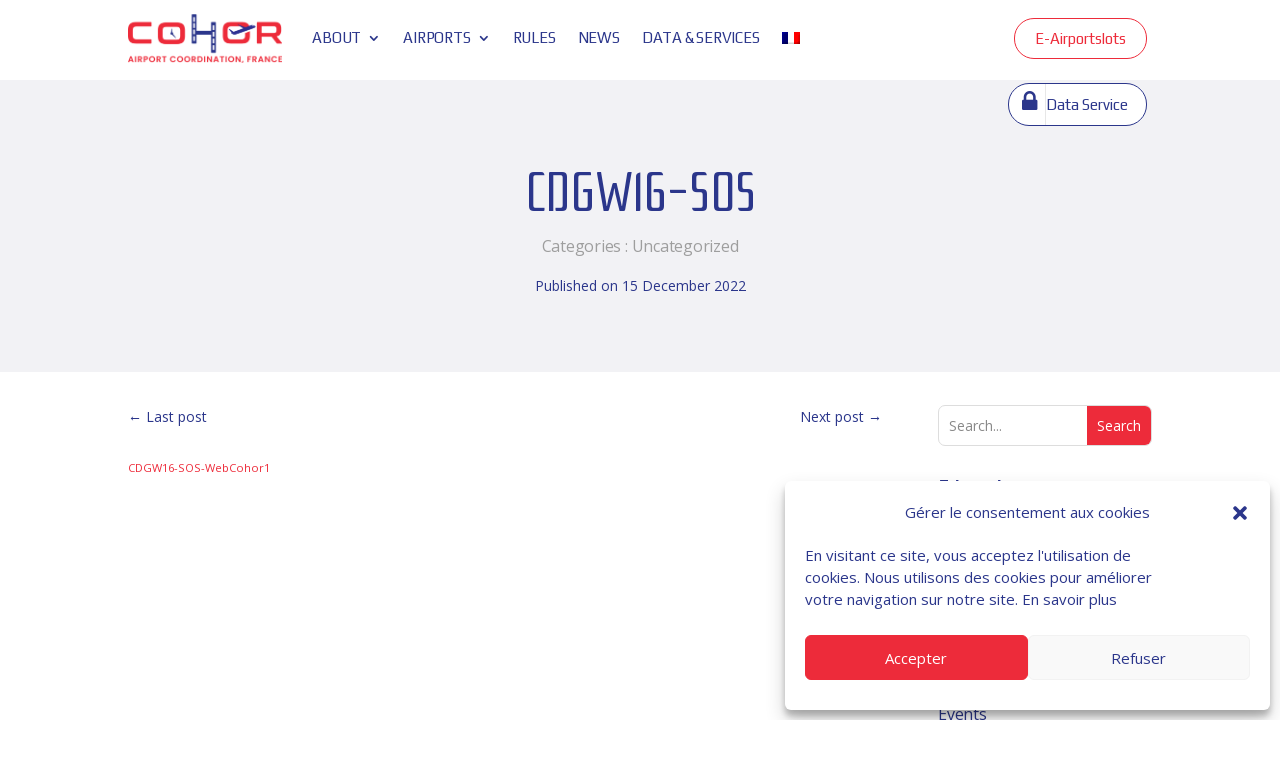

--- FILE ---
content_type: text/css
request_url: https://www.cohor.org/wp-content/themes/DiviCohor/style.css?ver=6.9
body_size: -165
content:
/*
Theme Name: Cohor
Theme URI: https://www.cohor.org/
Template: Divi/Divi
Author: Cohor
Description: Creation web : Angélique CLERC Punchlyne - 65 rue Jean Jacques Rousseau, 92150 Suresnes https://punchlyne.fr
Version: 4.17.5.1667406997
Updated: 2022-11-02 17:36:37

*/



--- FILE ---
content_type: text/css
request_url: https://www.cohor.org/wp-content/et-cache/global/et-divi-customizer-global.min.css?ver=1767344676
body_size: 1948
content:
body{color:#2b368b}h1,h2,h3,h4,h5,h6{color:#2b368b}#et_search_icon:hover,.mobile_menu_bar:before,.mobile_menu_bar:after,.et_toggle_slide_menu:after,.et-social-icon a:hover,.et_pb_sum,.et_pb_pricing li a,.et_pb_pricing_table_button,.et_overlay:before,.entry-summary p.price ins,.et_pb_member_social_links a:hover,.et_pb_widget li a:hover,.et_pb_filterable_portfolio .et_pb_portfolio_filters li a.active,.et_pb_filterable_portfolio .et_pb_portofolio_pagination ul li a.active,.et_pb_gallery .et_pb_gallery_pagination ul li a.active,.wp-pagenavi span.current,.wp-pagenavi a:hover,.nav-single a,.tagged_as a,.posted_in a{color:#2b368b}.et_pb_contact_submit,.et_password_protected_form .et_submit_button,.et_pb_bg_layout_light .et_pb_newsletter_button,.comment-reply-link,.form-submit .et_pb_button,.et_pb_bg_layout_light .et_pb_promo_button,.et_pb_bg_layout_light .et_pb_more_button,.et_pb_contact p input[type="checkbox"]:checked+label i:before,.et_pb_bg_layout_light.et_pb_module.et_pb_button{color:#2b368b}.footer-widget h4{color:#2b368b}.et-search-form,.nav li ul,.et_mobile_menu,.footer-widget li:before,.et_pb_pricing li:before,blockquote{border-color:#2b368b}.et_pb_counter_amount,.et_pb_featured_table .et_pb_pricing_heading,.et_quote_content,.et_link_content,.et_audio_content,.et_pb_post_slider.et_pb_bg_layout_dark,.et_slide_in_menu_container,.et_pb_contact p input[type="radio"]:checked+label i:before{background-color:#2b368b}.container,.et_pb_row,.et_pb_slider .et_pb_container,.et_pb_fullwidth_section .et_pb_title_container,.et_pb_fullwidth_section .et_pb_title_featured_container,.et_pb_fullwidth_header:not(.et_pb_fullscreen) .et_pb_fullwidth_header_container{max-width:1280px}.et_boxed_layout #page-container,.et_boxed_layout.et_non_fixed_nav.et_transparent_nav #page-container #top-header,.et_boxed_layout.et_non_fixed_nav.et_transparent_nav #page-container #main-header,.et_fixed_nav.et_boxed_layout #page-container #top-header,.et_fixed_nav.et_boxed_layout #page-container #main-header,.et_boxed_layout #page-container .container,.et_boxed_layout #page-container .et_pb_row{max-width:1440px}a{color:#ed2b3a}#top-header,#et-secondary-nav li ul{background-color:#2b368b}#main-header .nav li ul a{color:rgba(0,0,0,0.7)}#top-menu li.current-menu-ancestor>a,#top-menu li.current-menu-item>a,#top-menu li.current_page_item>a{color:#2b368b}#main-footer .footer-widget h4,#main-footer .widget_block h1,#main-footer .widget_block h2,#main-footer .widget_block h3,#main-footer .widget_block h4,#main-footer .widget_block h5,#main-footer .widget_block h6{color:#2b368b}.footer-widget li:before{border-color:#2b368b}.footer-widget .et_pb_widget div,.footer-widget .et_pb_widget ul,.footer-widget .et_pb_widget ol,.footer-widget .et_pb_widget label{line-height:1.7em}#et-footer-nav .bottom-nav li.current-menu-item a{color:#2b368b}body .et_pb_button{font-size:15px;border-width:1px!important;border-radius:30px}body.et_pb_button_helper_class .et_pb_button,body.et_pb_button_helper_class .et_pb_module.et_pb_button{}body .et_pb_button:after{content:'$';font-size:15px}body .et_pb_bg_layout_light.et_pb_button:hover,body .et_pb_bg_layout_light .et_pb_button:hover,body .et_pb_button:hover{border-radius:30px}@media only screen and (min-width:981px){.et_header_style_centered.et_hide_primary_logo #main-header:not(.et-fixed-header) .logo_container,.et_header_style_centered.et_hide_fixed_logo #main-header.et-fixed-header .logo_container{height:11.88px}}@media only screen and (min-width:1600px){.et_pb_row{padding:32px 0}.et_pb_section{padding:64px 0}.single.et_pb_pagebuilder_layout.et_full_width_page .et_post_meta_wrapper{padding-top:96px}.et_pb_fullwidth_section{padding:0}}	h1,h2,h3,h4,h5,h6{font-family:'Rationale',Helvetica,Arial,Lucida,sans-serif}body,input,textarea,select{font-family:'Open Sans',Helvetica,Arial,Lucida,sans-serif}.et_pb_button{font-family:'Open Sans',Helvetica,Arial,Lucida,sans-serif}.et_pb_section:first-child .et_pb_button:after{line-height:inherit;font-size:inherit!important;margin-left:.3em;left:auto;display:inline-block;opacity:1;content:attr(data-icon);font-family:"ETmodules"!important}.wp-block-jetpack-subscriptions{display:none!important}ul.sub-menu a{text-transform:none!important}@media screen and (min-width:981px){ul.sub-menu{margin-left:10px}.sub-menu{min-width:200px!important}#top-menu li li a{width:160px!important;padding:4px 12px}}i.fa.fa-lock.custom_logo{margin-top:4px!important}H1{font-size:53Px;line-height:1.2em}H2{font-size:48Px;line-height:1.2em}H4{font-family:'Open Sans'!important;font-style:normal;font-weight:400;font-size:22px;line-height:35px;text-align:justify;letter-spacing:-0.015em;color:#ED2B3A!important}.et_pb_text_3_tb_footer.et_pb_text a:hover{color:#2B368B!important;text-decoration:underline}@media screen and (min-width:981px){.et-menu li:not(.mega-menu) ul,#top-menu li:not(.mega-menu) ul{width:42px!important}}.nav li li ul{z-index:1000;top:-23px;left:160px}.wpcf7-form-control,.wpcf7-textarea{max-height:153px!important}.et_pb_button.wpcf7-submit:after{font-size:27px}.wpcf7-list-item-label{font-style:normal;font-weight:normal;font-size:16px;line-height:19px;color:#77769c}button.wpcf7-submit:hover{transition:all 0.4s ease 0s;color:#fff!important;padding:8px 24px;width:140px;height:43px;background:#000000!important;border-radius:100px!important;border:1px solid #000000!important;line-height:30Px!important}@media screen and (min-width:998px){.wpcf7 input[type="text"],.wpcf7 input[type="email"],.wpcf7 input[type="tel"],.wpcf7 input[type="number"],.wpcf7 textarea{margin-left:8Px;margin-bottom:16px;background-color:#ffffff!important;color:#ffffff!important;border:1px solid #979797;width:93%;font-weight:400;font-size:16px;line-height:19px;padding-top:9px;padding-bottom:9px;padding-left:24px}.et_pb_contact_select{margin-left:8Px;margin-bottom:16px;background-color:#fff;color:#fff!important;border:1px solid #979797;width:93%;font-weight:400;font-size:16px;line-height:19px;padding-top:6px;padding-bottom:6px;padding-left:24px}}.wpcf7 input[type="submit"]{font-style:normal;font-weight:700;font-size:18px;text-align:center;line-height:20Px!important}button.wpcf7-submit{display:block!important;margin:0 auto;flex-direction:row;align-items:center!important;padding:8px 24px;width:123px;height:43px;background:#ffffff!important;border-radius:100px;border-color:#000!important;color:#000000!important;line-height:20Px!important;margin-top:10px!important}@media screen and (max-width:998px){.wpcf7 input[type="text"],.wpcf7 input[type="email"],.wpcf7 input[type="tel"],.wpcf7 input[type="number"],.wpcf7 textarea{margin:8px;background-color:#fff;color:#000000!important;border:1px solid #979797;width:96%;font-weight:400;font-size:16px;line-height:19px;padding-top:9px;padding-bottom:9px;padding-left:24px}.et_pb_contact_select{margin:8px;background-color:#fff;color:#000000!important;border:1px solid #979797;width:96%;font-weight:400;font-size:16px;line-height:19px;padding-top:6px;padding-bottom:7px;padding-left:24px}.wpcf7 textarea{margin:8px;background-color:#fff;color:#000;width:96%;font-weight:400;font-size:16px;line-height:19px;color:#000000!important;padding-top:9px;padding-left:17px}button.wpcf7-submit{display:block!important;margin:0 auto;flex-direction:row;align-items:center!important;padding:8px 24px;width:123px;height:43px;background:#fff;border-radius:100px;border-color:#000000;color:#000!important;line-height:20Px!important;margin-top:10px!important}.content-text{font-weight:400;font-size:16px;line-height:19px;color:#fff!important;padding-left:8px!important;padding-top:24px;margin-bottom:38Px}.wpcf7-quiz-label{font-weight:400;font-size:16px;line-height:19px;color:#2B2B2B!important;padding-bottom:19px;padding-left:8px!important}}ul.et_pb_tabs_controls:after{border:none}@media only screen and (max-width:990px){table.responsive{margin-bottom:0;overflow:hidden;overflow-x:scrollbar;display:block;white-space:nowrap}}a:hover{text-decoration:underline!important}.wp-block-jetpack-subscriptions.wp-block-jetpack-subscriptions__supports-newline form button{background-color:#ED2B3A;color:white!important}p#subscribe-email input[type=email]{background:#FFFFFF;border:1px solid rgba(0,0,0,0.5);box-shadow:inset 0px 2px 4px #CCCCCC;border-radius:7px!important}.wp-block-button__link{background:#F4F4F4;border-radius:6px!important;color:#6C6C6C!important;font-size:14px!important}div.success{color:#ED2B3A!important;font-weight:600;font-size:14px!important}div.error{color:#ED2B3A!important;font-weight:600;font-size:14px!important}#footerblog,.et_pb_posts .et_pb_post{margin-bottom:23px}#BJVpVdGnzT_sidebar{background-color:transparent!important;border:none!important}#BJVpVdGnzT_sidebar_submit_button{background-color:transparent!important;border:none!important}

--- FILE ---
content_type: text/css
request_url: https://www.cohor.org/wp-content/et-cache/16249982/et-core-unified-tb-16251245-tb-16248876-tb-16249122-deferred-16249982.min.css?ver=1767400652
body_size: 617
content:
.et_pb_section_0_tb_footer.et_pb_section{padding-top:6px;padding-bottom:5px}.et_pb_row_0_tb_footer.et_pb_row{padding-bottom:4px!important;padding-bottom:4px}.et_pb_image_0_tb_footer{width:100%;max-width:100%!important;text-align:left;margin-left:0}.et_pb_image_0_tb_footer .et_pb_image_wrap,.et_pb_image_0_tb_footer img{width:100%}.et_pb_text_0_tb_footer,.et_pb_text_2_tb_footer{font-family:'Play',Helvetica,Arial,Lucida,sans-serif;margin-bottom:5px!important;font-weight:400;line-height:24px;letter-spacing:0.02em;text-transform:uppercase;color:#2B368B}.et_pb_text_0_tb_footer h1{font-family:'Rationale',Helvetica,Arial,Lucida,sans-serif}.et_pb_text_1_tb_footer{font-size:13px;margin-right:-20px!important}.et_pb_text_3_tb_footer{line-height:1.8em;font-size:13px;line-height:1.8em}.et_pb_text_3_tb_footer.et_pb_text a,.et_pb_blog_0_tb_footer .et_pb_post .post-meta,.et_pb_blog_0_tb_footer .et_pb_post .post-meta a,#left-area .et_pb_blog_0_tb_footer .et_pb_post .post-meta,#left-area .et_pb_blog_0_tb_footer .et_pb_post .post-meta a{color:#2B368B!important}.et_pb_text_4_tb_footer{font-family:'Play',Helvetica,Arial,Lucida,sans-serif;margin-right:-55px!important;margin-bottom:5px!important;margin-left:-15px!important;font-weight:400;line-height:24px;letter-spacing:0.02em;text-transform:uppercase;color:#2B368B}.et_pb_blog_0_tb_footer .et_pb_post .entry-title a,.et_pb_blog_0_tb_footer .not-found-title{font-family:'Open Sans',Helvetica,Arial,Lucida,sans-serif!important}.et_pb_blog_0_tb_footer .et_pb_post .entry-title,.et_pb_blog_0_tb_footer .not-found-title{font-size:13px!important;line-height:24px!important}.et_pb_blog_0_tb_footer{margin-right:-55px!important;margin-bottom:0px!important;margin-left:-15px!important}.et_pb_blog_0_tb_footer .entry-title{margin-bottom:0px;padding-bottom:0Px}.et_pb_blog_0_tb_footer .post-meta{margin-bottom:-10px!important}.et_pb_button_0_tb_footer_wrapper .et_pb_button_0_tb_footer,.et_pb_button_0_tb_footer_wrapper .et_pb_button_0_tb_footer:hover{padding-top:7px!important;padding-right:19px!important;padding-bottom:7px!important;padding-left:19px!important}.et_pb_button_0_tb_footer_wrapper{margin-bottom:26px!important}body #page-container .et_pb_section .et_pb_button_0_tb_footer{color:#ED2B3A!important;font-size:13px;background-color:RGBA(255,255,255,0)}body #page-container .et_pb_section .et_pb_button_0_tb_footer:hover{color:#FFFFFF!important;border-color:#2B368B!important;background-image:initial;background-color:#2B368B}body #page-container .et_pb_section .et_pb_button_0_tb_footer:after{font-size:1.6em}body.et_button_custom_icon #page-container .et_pb_button_0_tb_footer:after{font-size:13px}body #page-container .et_pb_section .et_pb_button_0_tb_footer:hover:after{color:#FFFFFF}.et_pb_button_0_tb_footer{transition:color 300ms ease 0ms,background-color 300ms ease 0ms,border 300ms ease 0ms}.et_pb_button_0_tb_footer,.et_pb_button_0_tb_footer:after{transition:all 300ms ease 0ms}.et_pb_sidebar_0_tb_footer.et_pb_widget_area p{line-height:1.3em}.et_pb_sidebar_0_tb_footer.et_pb_widget_area,.et_pb_sidebar_0_tb_footer.et_pb_widget_area li,.et_pb_sidebar_0_tb_footer.et_pb_widget_area li:before,.et_pb_sidebar_0_tb_footer.et_pb_widget_area a{font-family:'Play',Helvetica,Arial,Lucida,sans-serif;text-decoration:underline;font-size:15px;line-height:1.3em}.et_pb_sidebar_0_tb_footer.et_pb_widget_area{height:30px;min-height:20px;max-height:30px}.et_pb_sidebar_0_tb_footer{padding-right:0px;padding-left:0px;margin-right:-111px!important}.et_pb_row_1_tb_footer.et_pb_row{padding-top:2px!important;padding-bottom:2px!important;padding-top:2px;padding-bottom:2px}@media only screen and (max-width:980px){.et_pb_image_0_tb_footer{width:61%}.et_pb_text_4_tb_footer,.et_pb_blog_0_tb_footer{margin-right:0px!important;margin-left:0px!important}.et_pb_blog_0_tb_footer .post-meta{margin-bottom:-10px!important}body #page-container .et_pb_section .et_pb_button_0_tb_footer:after{display:inline-block;opacity:0}body #page-container .et_pb_section .et_pb_button_0_tb_footer:hover:after{opacity:1}}@media only screen and (min-width:768px) and (max-width:980px){.et_pb_text_0_tb_footer,.et_pb_text_2_tb_footer,.et_pb_text_4_tb_footer{font-weight:400;line-height:24px;letter-spacing:0.02em;text-transform:uppercase;color:#2B368B}}@media only screen and (max-width:767px){.et_pb_text_0_tb_footer,.et_pb_text_2_tb_footer{margin-bottom:5px!important;font-weight:400;font-size:14px;line-height:24px;letter-spacing:0.02em;text-transform:uppercase;color:#2B368B}.et_pb_text_1_tb_footer{font-size:14px}.et_pb_text_4_tb_footer{margin-right:0px!important;margin-bottom:5px!important;font-weight:400;font-size:14px;line-height:24px;letter-spacing:0.02em;text-transform:uppercase;color:#2B368B}.et_pb_blog_0_tb_footer .et_pb_post .entry-title,.et_pb_blog_0_tb_footer .not-found-title{font-size:14px!important}.et_pb_blog_0_tb_footer .et_pb_post .post-meta,.et_pb_blog_0_tb_footer .et_pb_post .post-meta a,#left-area .et_pb_blog_0_tb_footer .et_pb_post .post-meta,#left-area .et_pb_blog_0_tb_footer .et_pb_post .post-meta a{font-size:13px}.et_pb_blog_0_tb_footer .post-meta{margin-bottom:-10px!important}body #page-container .et_pb_section .et_pb_button_0_tb_footer:after{display:inline-block;opacity:0}body #page-container .et_pb_section .et_pb_button_0_tb_footer:hover:after{opacity:1}}

--- FILE ---
content_type: application/javascript
request_url: https://www.cohor.org/wp-content/plugins/divi-pixel/scripts/frontend-bundle.min.js?ver=1.0.0
body_size: 148
content:
!function(n){var t={};function i(o){if(t[o])return t[o].exports;var u=t[o]={i:o,l:!1,exports:{}};return n[o].call(u.exports,u,u.exports,i),u.l=!0,u.exports}i.m=n,i.c=t,i.d=function(n,t,o){i.o(n,t)||Object.defineProperty(n,t,{configurable:!1,enumerable:!0,get:o})},i.n=function(n){var t=n&&n.__esModule?function(){return n.default}:function(){return n};return i.d(t,"a",t),t},i.o=function(n,t){return Object.prototype.hasOwnProperty.call(n,t)},i.p="/",i(i.s=240)}([,,,,,,,,,,,,,,,function(n,t){},function(n,t){},function(n,t){},function(n,t){},function(n,t){},function(n,t){},,,,,,function(n,t){},function(n,t){},function(n,t){},function(n,t){},function(n,t){},function(n,t){},function(n,t){},function(n,t){},function(n,t){},function(n,t){},function(n,t){},function(n,t){},function(n,t){},function(n,t){},function(n,t){},function(n,t){},function(n,t){},function(n,t){},function(n,t){},,function(n,t){},function(n,t){},function(n,t){},function(n,t){},function(n,t){},function(n,t){},function(n,t){},,,function(n,t){},function(n,t){},function(n,t){},function(n,t){},function(n,t){},function(n,t){},function(n,t){},function(n,t){},function(n,t){},function(n,t){},function(n,t){},function(n,t){},function(n,t){},function(n,t){},function(n,t){},function(n,t){},function(n,t){},function(n,t){},function(n,t){},function(n,t){},function(n,t){},function(n,t){},function(n,t){},function(n,t){},function(n,t){},function(n,t){},function(n,t){},,,,,,,,,,,,,,,,,,,,,,,,,,,,,,,,,,,,,,,,,,,,,,,,,,,,,,,,,,,,,,,,,,,,,,,,,,,,,,,,,,,,,,,,,,,,,,,,,,,,,,,,,,,,,,,,,,,,,,,,,,,,,,,,,,,,,,,,,,,,,,,,,,,,,,,,,,,,,,,function(n,t,i){i(81),i(80),i(69),i(70),i(15),i(16),i(17),i(18),i(19),i(20),i(26),i(27),i(28),i(29),i(30),i(31),i(77),i(32),i(33),i(34),i(78),i(51),i(35),i(36),i(37),i(65),i(66),i(38),i(39),i(40),i(41),i(42),i(43),i(44),i(46),i(47),i(48),i(71),i(72),i(241),i(242),i(243),i(49),i(50),i(55),i(52),i(79),i(56),i(57),i(73),i(58),i(59),i(60),i(68),i(61),i(76),i(74),i(75),i(62),i(63),i(64),i(67),n.exports=i(244)},function(n,t){},function(n,t){},function(n,t){},function(n,t){window.ETBuilderBackend&&window.ETBuilderBackend.defaults&&(window.ETBuilderBackend.defaults.dipi_before_after_slider={before_image:window.DiviPixelBuilderData.defaults.image,after_image:window.DiviPixelBuilderData.defaults.image})}]);